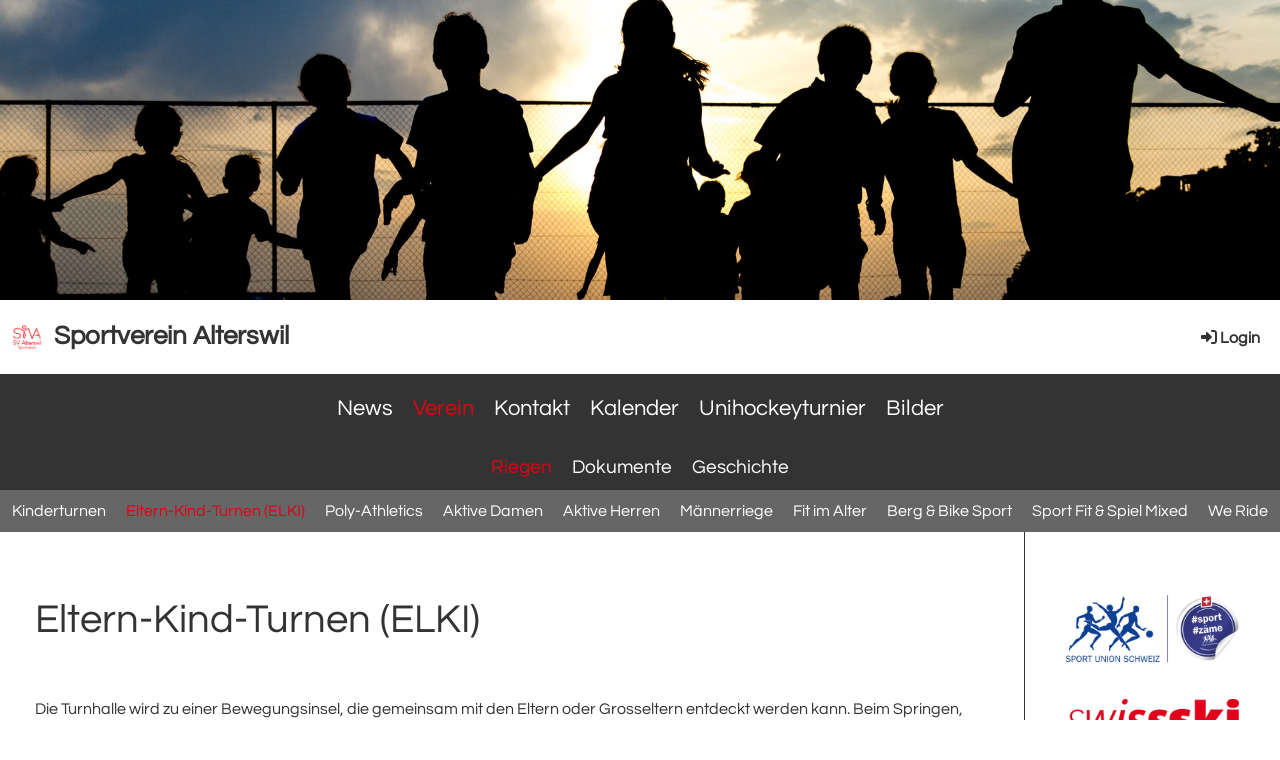

--- FILE ---
content_type: text/html;charset=UTF-8
request_url: https://www.sv-alterswil.ch/verein/Riegen/elki
body_size: 4939
content:
<!DOCTYPE html>
<html lang="de">
<head>
<base href="/clubdesk/"/>


    <meta http-equiv="content-type" content="text/html; charset=UTF-8">
    <meta name="viewport" content="width=device-width, initial-scale=1">

    <title>Eltern-Kind-Turnen (ELKI) - Riegen - Verein - Sportverein Alterswil</title>
    <link rel="icon" href="fileservlet?type=image&amp;id=1000235&amp;s=djEt63cuDttPxumZx50Ay6ipasa6TtI-kV4Q9DARK7dEVo8=">
<link rel="apple-touch-icon" href="fileservlet?type=image&amp;id=1000235&amp;s=djEt63cuDttPxumZx50Ay6ipasa6TtI-kV4Q9DARK7dEVo8=">
<meta name="msapplication-square150x150logo" content="fileservlet?type=image&amp;id=1000235&amp;s=djEt63cuDttPxumZx50Ay6ipasa6TtI-kV4Q9DARK7dEVo8=">
<meta name="msapplication-square310x310logo" content="fileservlet?type=image&amp;id=1000235&amp;s=djEt63cuDttPxumZx50Ay6ipasa6TtI-kV4Q9DARK7dEVo8=">
<meta name="msapplication-square70x70logo" content="fileservlet?type=image&amp;id=1000235&amp;s=djEt63cuDttPxumZx50Ay6ipasa6TtI-kV4Q9DARK7dEVo8=">
<meta name="msapplication-wide310x150logo" content="fileservlet?type=image&amp;id=1000235&amp;s=djEt63cuDttPxumZx50Ay6ipasa6TtI-kV4Q9DARK7dEVo8=">
<link rel="stylesheet" type="text/css" media="all" href="v_4.5.13/shared/css/normalize.css"/>
<link rel="stylesheet" type="text/css" media="all" href="v_4.5.13/shared/css/layout.css"/>
<link rel="stylesheet" type="text/css" media="all" href="v_4.5.13/shared/css/tinyMceContent.css"/>
<link rel="stylesheet" type="text/css" media="all" href="v_4.5.13/webpage/css/admin.css"/>
<link rel="stylesheet" type="text/css" media="all" href="/clubdesk/webpage/fontawesome_6_1_1/css/all.min.css"/>
<link rel="stylesheet" type="text/css" media="all" href="/clubdesk/webpage/lightbox/featherlight-1.7.13.min.css"/>
<link rel="stylesheet" type="text/css" media="all" href="/clubdesk/webpage/aos/aos-2.3.2.css"/>
<link rel="stylesheet" type="text/css" media="all" href="/clubdesk/webpage/owl/css/owl.carousel-2.3.4.min.css"/>
<link rel="stylesheet" type="text/css" media="all" href="/clubdesk/webpage/owl/css/owl.theme.default-2.3.4.min.css"/>
<link rel="stylesheet" type="text/css" media="all" href="/clubdesk/webpage/owl/css/animate-1.0.css"/>
<link rel="stylesheet" type="text/css" media="all" href="v_4.5.13/content.css?v=1679943734438"/>
<link rel="stylesheet" type="text/css" media="all" href="v_4.5.13/shared/css/altcha-cd.css"/>
<script type="text/javascript" src="v_4.5.13/webpage/jquery_3_6_0/jquery-3.6.0.min.js"></script><script async defer src="v_4.5.13/shared/scripts/altcha_2_0_1/altcha.i18n.js" type="module"></script>
    <link rel="stylesheet" href="/clubdesk/webpage/cookieconsent/cookieconsent-3.1.1.min.css">
<link rel="stylesheet" href="genwwwfiles/page.css?v=1679943734438">

<link rel="stylesheet" href="wwwfiles/custom.css?v=" />


</head>
<body class="">


<header class="header-wrapper">
    <div class="cd-header "><div id='section_1000000' class='cd-section cd-light cd-min-height-set' debug-label='1000000' style='min-height: 300px;'>
<span class='cd-backgroundPane cd-backgroundPosition_COVER' style='display: block; position: absolute; overflow: hidden;top: 0px;left: 0px;bottom: 0px;right: 0px;filter: blur(0px);background-image: url(fileservlet?type=image&amp;id=1000238&amp;s=djEtznknZPNfyslpMrQ3sw-u9Jg9vBoF3wBfWn5HaA05AzY=);background-color: #ffffff;'>
</span>
<div class='cd-section-content'><div class="cd-row">

    <div class="cd-col m12">
        <div data-block-type="21" class="cd-block"
     debug-label="Image:1000166"
     id="block_1000166" 
     style="" >

    <div class="cd-block-content" id="block_1000166_content"
         style="">
        <div class="cd-image-block">
</div></div>
    </div>
</div>
    </div>

</div>
</div>
</div>
</header>

<nav class="cd-navigation-bar-container" id="cd-navigation-element">
    <a href="javascript:void(0);" onclick="if (!window.location.hash) { window.location.href='/verein/Riegen/elki#cd-page-content'; const target = document.getElementById('cd-page-content'); let nav = document.getElementById('cd-navigation-element'); const y = target.getBoundingClientRect().top + window.scrollY - nav.offsetHeight; window.scrollTo({ top: y, behavior: 'auto' }); } else { window.location.href=window.location.href; }"onkeyup="if(event.key === 'Enter') { event.preventDefault(); this.click(); }" class="cd-skip-link" tabindex="0">Direkt zum Hauptinhalt springen</a>

    <div class="navigation-bar">
        <div class="cd-navigation-bar-content">
            <div class="cd-club-logo-and-name">
<a class="cd-club-logo-link" href="/news"><img class="cd-club-logo" src="fileservlet?type&#61;image&amp;id&#61;1000200&amp;s&#61;djEttS6z_I7sCPh3CJPhMN2lsOyA8WGzKNqXjbMv7deqf10&#61;&amp;imageFormat&#61;_512x512" alt="Logo der Webseite"></a>
<a class="cd-club-name" href="/news">Sportverein Alterswil</a>
</div>

            <span class="cd-filler"></span>
            <div class="cd-login-link-desktop">
    <a class="cd-link-login" href="/verein/Riegen/elki?action=login"><i style="padding: 3px;" class="fas fa-sign-in-alt"></i>Login</a>
</div>
        </div>
    </div>

    <div class="menu-bar cd-hide-small">
        <div class="menu-bar-content">
        <nav class="cd-menubar cd-menu">
    <div class="cd-menu-level-1">
        <ul>
                <li>
                    <a href="/news"  data-id="_0" data-parent-id="" class="cd-menu-item ">
                        News
                    </a>
                </li>
                <li>
                    <a href="/verein"  data-id="_1" data-parent-id="" class="cd-menu-item ">
                        Verein
                    </a>
                </li>
                <li>
                    <a href="/kontakt"  data-id="_2" data-parent-id="" class="cd-menu-item ">
                        Kontakt
                    </a>
                </li>
                <li>
                    <a href="/kalender"  data-id="_3" data-parent-id="" class="cd-menu-item ">
                        Kalender
                    </a>
                </li>
                <li>
                    <a href="/unihockeyturnier"  data-id="_4" data-parent-id="" class="cd-menu-item ">
                        Unihockeyturnier
                    </a>
                </li>
                <li>
                    <a href="/bilder"  data-id="_5" data-parent-id="" class="cd-menu-item ">
                        Bilder
                    </a>
                </li>
        </ul>
    </div>

    <div class="cd-menu-level-2">
        <ul>
                <li>
                    <a href="/verein/Riegen"  data-id="_1_0" data-parent-id="_1" class="cd-menu-item ">
                        Riegen
                    </a>
                </li>
                <li>
                    <a href="/verein/dokumente"  data-id="_1_1" data-parent-id="_1" class="cd-menu-item ">
                        Dokumente
                    </a>
                </li>
                <li>
                    <a href="/verein/geschichte"  data-id="_1_2" data-parent-id="_1" class="cd-menu-item ">
                        Geschichte
                    </a>
                </li>
        </ul>
    </div>

    <div class="cd-menu-level-3">
        <ul>
                <li>
                    <a href="/verein/Riegen/kitu"  data-id="_1_0_0" data-parent-id="_1_0" class="cd-menu-item ">
                        Kinderturnen
                    </a>
                </li>
                <li>
                    <a href="/verein/Riegen/elki"  data-id="_1_0_1" data-parent-id="_1_0" class="cd-menu-item ">
                        Eltern-Kind-Turnen (ELKI)
                    </a>
                </li>
                <li>
                    <a href="/verein/Riegen/polyathletics"  data-id="_1_0_2" data-parent-id="_1_0" class="cd-menu-item ">
                        Poly-Athletics
                    </a>
                </li>
                <li>
                    <a href="/verein/Riegen/aktive_damen"  data-id="_1_0_3" data-parent-id="_1_0" class="cd-menu-item ">
                        Aktive Damen
                    </a>
                </li>
                <li>
                    <a href="/verein/Riegen/aktive_herren"  data-id="_1_0_4" data-parent-id="_1_0" class="cd-menu-item ">
                        Aktive Herren
                    </a>
                </li>
                <li>
                    <a href="/verein/Riegen/maennerriege"  data-id="_1_0_5" data-parent-id="_1_0" class="cd-menu-item ">
                        Männerriege
                    </a>
                </li>
                <li>
                    <a href="/verein/Riegen/fit_im_alter"  data-id="_1_0_6" data-parent-id="_1_0" class="cd-menu-item ">
                        Fit im Alter
                    </a>
                </li>
                <li>
                    <a href="/verein/Riegen/berg_bike_sport"  data-id="_1_0_7" data-parent-id="_1_0" class="cd-menu-item ">
                        Berg &amp; Bike Sport
                    </a>
                </li>
                <li>
                    <a href="/verein/Riegen/sport_fit"  data-id="_1_0_8" data-parent-id="_1_0" class="cd-menu-item ">
                        Sport Fit &amp; Spiel Mixed
                    </a>
                </li>
                <li>
                    <a href="/verein/Riegen/we_ride"  data-id="_1_0_9" data-parent-id="_1_0" class="cd-menu-item ">
                        We Ride
                    </a>
                </li>
        </ul>
    </div>
</nav>
        </div>
    </div>

    <div class="menu-bar-fixed cd-hide-small">
        <div class="menu-bar-content scroll-offset-desktop" id="cd-navigation-element">
        <nav class="cd-menubar cd-menu">
    <div class="cd-menu-level-1">
        <ul>
                <li>
                    <a href="/news"  data-id="_0" data-parent-id="" class="cd-menu-item ">
                        News
                    </a>
                </li>
                <li>
                    <a href="/verein"  data-id="_1" data-parent-id="" class="cd-menu-item ">
                        Verein
                    </a>
                </li>
                <li>
                    <a href="/kontakt"  data-id="_2" data-parent-id="" class="cd-menu-item ">
                        Kontakt
                    </a>
                </li>
                <li>
                    <a href="/kalender"  data-id="_3" data-parent-id="" class="cd-menu-item ">
                        Kalender
                    </a>
                </li>
                <li>
                    <a href="/unihockeyturnier"  data-id="_4" data-parent-id="" class="cd-menu-item ">
                        Unihockeyturnier
                    </a>
                </li>
                <li>
                    <a href="/bilder"  data-id="_5" data-parent-id="" class="cd-menu-item ">
                        Bilder
                    </a>
                </li>
        </ul>
    </div>

    <div class="cd-menu-level-2">
        <ul>
                <li>
                    <a href="/verein/Riegen"  data-id="_1_0" data-parent-id="_1" class="cd-menu-item ">
                        Riegen
                    </a>
                </li>
                <li>
                    <a href="/verein/dokumente"  data-id="_1_1" data-parent-id="_1" class="cd-menu-item ">
                        Dokumente
                    </a>
                </li>
                <li>
                    <a href="/verein/geschichte"  data-id="_1_2" data-parent-id="_1" class="cd-menu-item ">
                        Geschichte
                    </a>
                </li>
        </ul>
    </div>

    <div class="cd-menu-level-3">
        <ul>
                <li>
                    <a href="/verein/Riegen/kitu"  data-id="_1_0_0" data-parent-id="_1_0" class="cd-menu-item ">
                        Kinderturnen
                    </a>
                </li>
                <li>
                    <a href="/verein/Riegen/elki"  data-id="_1_0_1" data-parent-id="_1_0" class="cd-menu-item ">
                        Eltern-Kind-Turnen (ELKI)
                    </a>
                </li>
                <li>
                    <a href="/verein/Riegen/polyathletics"  data-id="_1_0_2" data-parent-id="_1_0" class="cd-menu-item ">
                        Poly-Athletics
                    </a>
                </li>
                <li>
                    <a href="/verein/Riegen/aktive_damen"  data-id="_1_0_3" data-parent-id="_1_0" class="cd-menu-item ">
                        Aktive Damen
                    </a>
                </li>
                <li>
                    <a href="/verein/Riegen/aktive_herren"  data-id="_1_0_4" data-parent-id="_1_0" class="cd-menu-item ">
                        Aktive Herren
                    </a>
                </li>
                <li>
                    <a href="/verein/Riegen/maennerriege"  data-id="_1_0_5" data-parent-id="_1_0" class="cd-menu-item ">
                        Männerriege
                    </a>
                </li>
                <li>
                    <a href="/verein/Riegen/fit_im_alter"  data-id="_1_0_6" data-parent-id="_1_0" class="cd-menu-item ">
                        Fit im Alter
                    </a>
                </li>
                <li>
                    <a href="/verein/Riegen/berg_bike_sport"  data-id="_1_0_7" data-parent-id="_1_0" class="cd-menu-item ">
                        Berg &amp; Bike Sport
                    </a>
                </li>
                <li>
                    <a href="/verein/Riegen/sport_fit"  data-id="_1_0_8" data-parent-id="_1_0" class="cd-menu-item ">
                        Sport Fit &amp; Spiel Mixed
                    </a>
                </li>
                <li>
                    <a href="/verein/Riegen/we_ride"  data-id="_1_0_9" data-parent-id="_1_0" class="cd-menu-item ">
                        We Ride
                    </a>
                </li>
        </ul>
    </div>
</nav>
        </div>
    </div>

    <div class="mobile-menu-bar cd-hide-large">
        <div class="cd-mobile-menu-bar-content scroll-offset-mobile">
    <div class="mobile-menu">
        
<div tabindex="0" class="cd-mobile-menu-button" onclick="toggleMobileMenu(event)"
     onkeyup="if(event.key === 'Enter') { event.preventDefault(); this.click(event); }">
    <div class="menu-label">Menü</div>
    <div class="nav-icon">
        <span></span>
        <span></span>
        <span></span>
    </div>
    
</div>
    </div>

    <div class="filler"></div>

</div>


    </div>

    <div class="mobile-menu-bar-fixed cd-hide-large scroll-offset-mobile">
        <div class="cd-mobile-menu-bar-content scroll-offset-mobile">
    <div class="mobile-menu">
        
<div tabindex="0" class="cd-mobile-menu-button" onclick="toggleMobileMenu(event)"
     onkeyup="if(event.key === 'Enter') { event.preventDefault(); this.click(event); }">
    <div class="menu-label">Menü</div>
    <div class="nav-icon">
        <span></span>
        <span></span>
        <span></span>
    </div>
    
</div>
    </div>

    <div class="filler"></div>

</div>


        <div class="cd-mobile-menu cd-menu">
    <div class="cd-mobile-menu-background"></div>
    <div class="cd-mobile-menu-level-1">
        <ul>
            <li>
                <a href="/news"  data-id="_0" data-parent-id="" class="cd-menu-item   cd-menu-expand">
                    News
                        <i class="fas fa-chevron-down cd-menu-expander"></i>
                </a>
                    <div class="cd-mobile-menu-level-2">
                        <ul>
                            <li>
                                <a href="/news"  class="cd-menu-item ">
                                    News
                                </a>
                            </li>
                            <li>
                                <a href="/news/resultate"  data-id="_0_0" data-parent-id="_0" class="cd-menu-item   ">
                                    Resultate
                                </a>
                                <div class="cd-mobile-menu-level-3">
                                    <ul>
                                        <li>
                                            <a href="/news/resultate"  class="cd-menu-item ">
                                                Resultate
                                            </a>
                                        </li>
                                    </ul>
                                </div>
                            </li>
                        </ul>
                    </div>
            </li>
            <li>
                <a href="/verein"  data-id="_1" data-parent-id="" class="cd-menu-item  cd-menu-selected cd-menu-expand">
                    Verein
                        <i class="fas fa-chevron-down cd-menu-expander"></i>
                </a>
                    <div class="cd-mobile-menu-level-2">
                        <ul>
                            <li>
                                <a href="/verein"  class="cd-menu-item ">
                                    Verein
                                </a>
                            </li>
                            <li>
                                <a href="/verein/Riegen"  data-id="_1_0" data-parent-id="_1" class="cd-menu-item  cd-menu-selected cd-menu-expand">
                                    Riegen
                                        <i class="fas fa-chevron-down cd-menu-expander"></i>
                                </a>
                                <div class="cd-mobile-menu-level-3">
                                    <ul>
                                        <li>
                                            <a href="/verein/Riegen/kitu"  data-id="_1_0_0" data-parent-id="_1_0" class="cd-menu-item ">
                                                Kinderturnen
                                            </a>
                                        </li>
                                        <li>
                                            <a href="/verein/Riegen/elki"  data-id="_1_0_1" data-parent-id="_1_0" class="cd-menu-item cd-menu-active">
                                                Eltern-Kind-Turnen (ELKI)
                                            </a>
                                        </li>
                                        <li>
                                            <a href="/verein/Riegen/polyathletics"  data-id="_1_0_2" data-parent-id="_1_0" class="cd-menu-item ">
                                                Poly-Athletics
                                            </a>
                                        </li>
                                        <li>
                                            <a href="/verein/Riegen/aktive_damen"  data-id="_1_0_3" data-parent-id="_1_0" class="cd-menu-item ">
                                                Aktive Damen
                                            </a>
                                        </li>
                                        <li>
                                            <a href="/verein/Riegen/aktive_herren"  data-id="_1_0_4" data-parent-id="_1_0" class="cd-menu-item ">
                                                Aktive Herren
                                            </a>
                                        </li>
                                        <li>
                                            <a href="/verein/Riegen/maennerriege"  data-id="_1_0_5" data-parent-id="_1_0" class="cd-menu-item ">
                                                Männerriege
                                            </a>
                                        </li>
                                        <li>
                                            <a href="/verein/Riegen/fit_im_alter"  data-id="_1_0_6" data-parent-id="_1_0" class="cd-menu-item ">
                                                Fit im Alter
                                            </a>
                                        </li>
                                        <li>
                                            <a href="/verein/Riegen/berg_bike_sport"  data-id="_1_0_7" data-parent-id="_1_0" class="cd-menu-item ">
                                                Berg &amp; Bike Sport
                                            </a>
                                        </li>
                                        <li>
                                            <a href="/verein/Riegen/sport_fit"  data-id="_1_0_8" data-parent-id="_1_0" class="cd-menu-item ">
                                                Sport Fit &amp; Spiel Mixed
                                            </a>
                                        </li>
                                        <li>
                                            <a href="/verein/Riegen/we_ride"  data-id="_1_0_9" data-parent-id="_1_0" class="cd-menu-item ">
                                                We Ride
                                            </a>
                                        </li>
                                    </ul>
                                </div>
                            </li>
                            <li>
                                <a href="/verein/dokumente"  data-id="_1_1" data-parent-id="_1" class="cd-menu-item   ">
                                    Dokumente
                                </a>
                                <div class="cd-mobile-menu-level-3">
                                    <ul>
                                        <li>
                                            <a href="/verein/dokumente"  class="cd-menu-item ">
                                                Dokumente
                                            </a>
                                        </li>
                                    </ul>
                                </div>
                            </li>
                            <li>
                                <a href="/verein/geschichte"  data-id="_1_2" data-parent-id="_1" class="cd-menu-item   ">
                                    Geschichte
                                </a>
                                <div class="cd-mobile-menu-level-3">
                                    <ul>
                                        <li>
                                            <a href="/verein/geschichte"  class="cd-menu-item ">
                                                Geschichte
                                            </a>
                                        </li>
                                    </ul>
                                </div>
                            </li>
                        </ul>
                    </div>
            </li>
            <li>
                <a href="/kontakt"  data-id="_2" data-parent-id="" class="cd-menu-item   ">
                    Kontakt
                </a>
            </li>
            <li>
                <a href="/kalender"  data-id="_3" data-parent-id="" class="cd-menu-item   ">
                    Kalender
                </a>
            </li>
            <li>
                <a href="/unihockeyturnier"  data-id="_4" data-parent-id="" class="cd-menu-item   cd-menu-expand">
                    Unihockeyturnier
                        <i class="fas fa-chevron-down cd-menu-expander"></i>
                </a>
                    <div class="cd-mobile-menu-level-2">
                        <ul>
                            <li>
                                <a href="/unihockeyturnier"  class="cd-menu-item ">
                                    Unihockeyturnier
                                </a>
                            </li>
                            <li>
                                <a href="/unihockeyturnier#Home"  data-id="_4_inpage_0" data-parent-id="_4" class="cd-menu-item   ">
                                    Home
                                </a>
                                <div class="cd-mobile-menu-level-3">
                                    <ul>
                                        <li>
                                            <a href="/unihockeyturnier#Home"  class="cd-menu-item ">
                                                Home
                                            </a>
                                        </li>
                                    </ul>
                                </div>
                            </li>
                        </ul>
                    </div>
            </li>
            <li>
                <a href="/bilder"  data-id="_5" data-parent-id="" class="cd-menu-item   ">
                    Bilder
                </a>
            </li>
        </ul>
    </div>
</div>
    </div>
</nav>

<div class="main cd-light">

        <div tabindex="0" class="cd-totop-button" onclick="topFunction()"
         onkeyup="if(event.key === 'Enter') { topFunction(); }">
        <i class="fas fa-chevron-up"></i>
    </div>



<div class="columns-wrapper">
    <div class="columns-margins"></div>
    <div class="columns">
        <main class="content-wrapper" tabindex="-1" id="cd-page-content" >
            <div class="cd-content "><div aria-labelledby="block_1000097_title" id='section_1000022' class='cd-section' debug-label='1000022' style=''>
<div class='cd-section-content'><div class="cd-row">

    <div class="cd-col m12">
        <div data-block-type="24" class="cd-block"
     debug-label="TitleBlock:1000097"
     id="block_1000097" 
     style="" >

    <div class="cd-block-content" id="block_1000097_content"
         style="">
        <h1 id="block_1000097_title">Eltern-Kind-Turnen (ELKI)</h1></div>
    </div>
</div>
    </div>

<div class="cd-row">

    <div class="cd-col m12">
        <div data-block-type="0" class="cd-block"
     debug-label="TextBlock:1000096"
     id="block_1000096" 
     style="" >

    <div class="cd-block-content" id="block_1000096_content"
         style="">
        <p class="">Die Turnhalle wird zu einer Bewegungsinsel, die gemeinsam mit den Eltern oder Grosseltern entdeckt werden kann. Beim Springen, H&uuml;pfen und Klettern wird die Motorik weiterentwickelt und neue soziale Kontakte gekn&uuml;pft.</p>
<h2>Zielgruppe</h2>
<p>F&uuml;r Kinder zwischen 3 bis kleinen Kindergarten</p>
<h2>Trainingszeiten</h2>
<p><span style="font-size: 100%;">Freitags von 09.00 &ndash; 10.00 Uhr, MZW Alterswil</span></p>
<h2><span style="font-size: 100%;">Start</span></h2>
<p><span style="font-size: 100%;">Freitag, 05.09.2025</span></p>
<p><a href="fileservlet?type=file&amp;id=1003598&amp;s=djEt7XbgGbjQSOC66Vo_EThUYk14LRC6o8-WH6A6eJKzfU8=" target="_blank" rel="noopener">Flyer</a></p>
<h2>Kontakt</h2>
<p><span style="font-size: 100%;">Chantal K&ouml;stinger, Tel. 079 730 71 63</span></p>
<footer>
<div class="cd-footer ">&nbsp;</div>
</footer></div>
    </div>
</div>
    </div>

</div>
</div>
</div>
        </main>

        <aside class="sidebar-wrapper">
            <div class="cd-sidebar "><div id='section_1000090' class='cd-section' debug-label='1000090' style='min-height: ;'>
<div class='cd-section-content'><div class="cd-row">

    <div class="cd-col m12">
        <div data-block-type="0" class="cd-block"
     debug-label="TextBlock:1000289"
     id="block_1000289" 
     style="" >

    <div class="cd-block-content" id="block_1000289_content"
         style="">
        <p class=""><a title="Sportunion Schweiz" href="https://sportunionschweiz.ch/" target="_blank"><img src="fileservlet?inline=true&amp;type=image&amp;id=1000674&amp;s=djEtX0r0iFIRaW1NViTdxXzDAth5ZRKm2Em5agBwrZHMZVU=" alt="" width="100%" /></a></p>
<p><a title="Swiss Ski" href="https://www.swiss-ski.ch/" target="_blank"><img src="fileservlet?inline=true&amp;type=image&amp;id=1000675&amp;s=djEtktTwwlfUKinYS0HuwNepWDBeSwpgR-eVkpIfkMPDA7o=" alt="" width="100%" /></a></p>
<p><a title="Swiss Cycling" href="https://www.swiss-cycling.ch/" target="_blank"><img src="fileservlet?inline=true&amp;type=image&amp;id=1000676&amp;s=djEt0mKTDcSt7f6pdMoB2Qvsq6toU3EKebIyQLhnERIbN-E=" alt="" width="100%" /></a></p>
<p><a title="Swiss Athletics" href="https://swiss-athletics.ch/" target="_blank"><img src="fileservlet?inline=true&amp;type=image&amp;id=1000677&amp;s=djEtX_-xaMy5Tx6JuMnlSCZkCzcPKXA3iD99rRosNwMA630=" alt="" width="100%" /></a></p>
<p>&nbsp;</p></div>
    </div>
</div>
    </div>

</div>
</div>
</div>
        </aside>
    </div>
    <div class="columns-margins"></div>
</div>


<footer>
    <div class="cd-footer "><div id='section_1000001' class='cd-section cd-dark' debug-label='1000001' style=''>
<span class='cd-backgroundPane' style='display: block; position: absolute; overflow: hidden;top: 0px;left: 0px;bottom: 0px;right: 0px;background-color: #333333;'>
</span>
<div class='cd-section-content'><div class="cd-row">

    <div class="cd-col m2">
        <div data-block-type="23" class="cd-block cd-block-mobile-center"
     debug-label="SocialMedia:1000000"
     id="block_1000000" 
     style="" >

    <div class="cd-block-content" id="block_1000000_content"
         style="">
        <div style='display: inline-block'>
    <a class='cd-social-media-icon' href="https://www.facebook.com/profile.php?id=100063360751830" target="_blank" aria-label="Besuche uns auf Facebook"><i class="fab fa-facebook-square"></i></a></div></div>
    </div>
<div data-block-type="0" class="cd-block cd-block-right cd-block-mobile-center"
     debug-label="TextBlock:1000002"
     id="block_1000002" 
     style="" >

    <div class="cd-block-content" id="block_1000002_content"
         style="">
        <p style="text-align: left;"><a href="/impressum">Impressum</a></p></div>
    </div>
</div>
    <div class="cd-col m8">
        <div data-block-type="0" class="cd-block cd-block-center"
     debug-label="TextBlock:1000001"
     id="block_1000001" 
     style="" >

    <div class="cd-block-content" id="block_1000001_content"
         style="">
        <p>&copy; Sportverein Alterswil<br><span style="font-size: 80%;"><a href="https://www.clubdesk.ch" target="_blank">Erstellt mit ClubDesk Vereinssoftware</a></span></p></div>
    </div>
</div>
    <div class="cd-col m2">
        <div data-block-type="0" class="cd-block"
     debug-label="TextBlock:1000167"
     id="block_1000167" 
     style="" >

    <div class="cd-block-content" id="block_1000167_content"
         style="">
        <p><a title="Gemeinde Tafers" href="https://www.tafers.ch" target="_blank"><img src="fileservlet?inline=true&amp;type=image&amp;id=1000274&amp;s=djEtPhIus2-rQ_E4reWNW1AwNKBiY0-1OcJsFfab5H6QrDk=" alt="" width="100%" /></a></p></div>
    </div>
</div>
    </div>

</div>
</div>
</div>
</footer>
</div>
<script type="text/javascript" src="v_4.5.13/webpage/in-page-navigation.js"></script>
<script type="text/javascript" src="webpage/lightbox/featherlight-1.7.13.min.js"></script>
<script type="text/javascript" src="webpage/aos/aos-2.3.2.js"></script>
<script type="text/javascript" src="webpage/aos/aos-init-2.3.2.js"></script>
<script type="text/javascript" src="webpage/lightbox/featherlight-1.7.13.min.js"></script>
<script type="text/javascript" src="webpage/owl/owl.carousel-2.3.4-cd.js"></script>
<script type="text/javascript" src="webpage/fixes/ofi.js"></script>
<script type="text/javascript" src="webpage/fixes/captions.js"></script>
<script type="text/javascript">
objectFitImages('.cd-image-content img');
adjustCaptionContainer();
</script>
<script>  window.addEventListener('load', (event) => {
    let altchaWidgets = document.querySelectorAll('altcha-widget');
    if (!altchaWidgets || altchaWidgets.length == 0) {
      return;
    }
    for (var i = 0; i < altchaWidgets.length; i++) {
      let altchaWidget = altchaWidgets[i];
      let anchor = document.querySelector(altchaWidget.floatinganchor);
      anchor.addEventListener('mouseenter', function() { if (altchaWidget.getState() === 'verifying') { altchaWidget.removeAttribute('hidden'); } });
      anchor.addEventListener('mouseleave', function() { altchaWidget.setAttribute('hidden', 'true'); });
      altchaWidget.addEventListener('statechange', (ev) => {
        if (ev.detail.state === 'error') {
          altchaWidget.removeAttribute('hidden');
        }
      });
    }
  });
</script>

<script src="/clubdesk/webpage/cookieconsent/cookieconsent-3.1.1.min.js" type="text/javascript"></script>
<script src="genwwwfiles/page.js?v=1679943734438" type="text/javascript"></script>


</body>
</html>